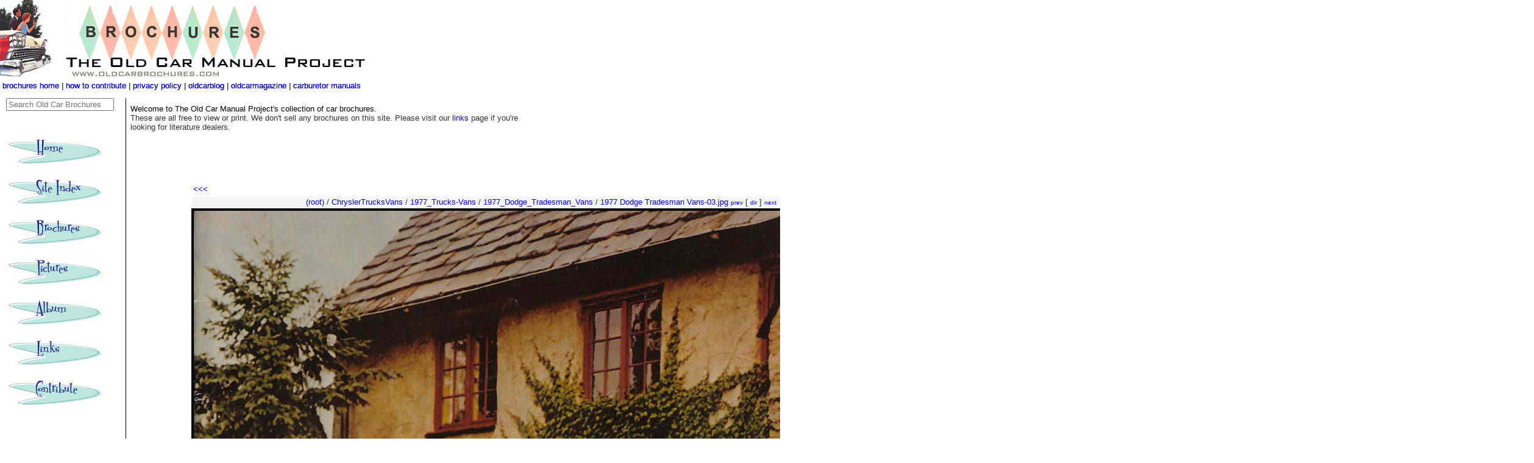

--- FILE ---
content_type: text/html
request_url: https://www.oldcarbrochures.com/static/NA/ChryslerTrucksVans/1977_Trucks-Vans/1977_Dodge_Tradesman_Vans/1977%20Dodge%20Tradesman%20Vans-03.html
body_size: 2966
content:
<!doctype html>
<html>
<head>
	<meta charset="utf-8">
	<meta http-equiv="X-UA-Compatible" content="IE=edge">
	<meta name="viewport" content="width=device-width, initial-scale=1.0">
   <link href="../../../../../css/10style.css" rel="stylesheet" type="text/css">
   <title>Directory Index: ChryslerTrucksVans/1977_Trucks-Vans/1977_Dodge_Tradesman_Vans</title>
   <link href="https://oldcarbrochures.com/css/10style.css" rel="stylesheet" type="text/css">
<script async src="https://pagead2.googlesyndication.com/pagead/js/adsbygoogle.js?client=ca-pub-1753017650679806"
     crossorigin="anonymous"></script>
</head>
   
<style type="text/css">
   
#horiznavbar {
	position:absolute;
	width:883px;
	height:23px;
	z-index:10;
	top: 133px;
	left: 4px;
}
#headerbox {
	position:absolute;
	width:1600px;
	height:160px;
	z-index:1;
	left: 0px;
	top: 0px;
}
#leftnavbox {
	position:absolute;
	width:200px;
	height:368px;
	z-index:2;
	left: 0px;
	top: 160px;
}
#conbtentbox {
	position:absolute;
	width:1147px;
	height:371px;
	z-index:3;
	left: 310px;
	top: 300px;
	padding-left: 4px;
}
#LeftNavContainer {
	position:absolute;
	width:196px;
	height:1200px;
	z-index:8;	
	top: 161px;
	border-right-color: #000000;
	border-right-style: solid;
	border-right-width: 1px;
	padding-left: 2px;
               
}
#NewLeftNav2 {
	position:absolute;
	width:196px;
	height:1390px;
	z-index:8;
	top: 161px;
	border-right-color: #000000;
	border-right-style: solid;
	border-right-width: 1px;
	padding-left: 2px;
	
}
#leftlowerbox {
	position:absolute;
	width:200px;
	height:700px;
	z-index:1;
	top: 700px;
	left: 4px;
}
#headerrightbox {
	position:absolute;
	width:790px;
	height:145px;
	z-index:1;
	left: 900px;
	top: 11px;
}
#underheadbox {
	position:absolute;
	width:673px;
	height:128px;
	z-index:9;
	left: 210px;
	top: 163px;
	padding-left: 4px;
	padding-top: 8px;
	padding-bottom: 4px;
}
-->
   </style>
   <script type="text/javascript">
<!--
function MM_swapImgRestore() { //v3.0
  var i,x,a=document.MM_sr; for(i=0;a&&i<a.length&&(x=a[i])&&x.oSrc;i++) x.src=x.oSrc;
}
function MM_preloadImages() { //v3.0
  var d=document; if(d.images){ if(!d.MM_p) d.MM_p=new Array();
    var i,j=d.MM_p.length,a=MM_preloadImages.arguments; for(i=0; i<a.length; i++)
    if (a[i].indexOf("#")!=0){ d.MM_p[j]=new Image; d.MM_p[j++].src=a[i];}}
}

function MM_findObj(n, d) { //v4.01
  var p,i,x;  if(!d) d=document; if((p=n.indexOf("?"))>0&&parent.frames.length) {
    d=parent.frames[n.substring(p+1)].document; n=n.substring(0,p);}
  if(!(x=d[n])&&d.all) x=d.all[n]; for (i=0;!x&&i<d.forms.length;i++) x=d.forms[i][n];
  for(i=0;!x&&d.layers&&i<d.layers.length;i++) x=MM_findObj(n,d.layers[i].document);
  if(!x && d.getElementById) x=d.getElementById(n); return x;
}

function MM_swapImage() { //v3.0
  var i,j=0,x,a=MM_swapImage.arguments; document.MM_sr=new Array; for(i=0;i<(a.length-2);i+=3)
   if ((x=MM_findObj(a[i]))!=null){document.MM_sr[j++]=x; if(!x.oSrc) x.oSrc=x.src; x.src=a[i+2];}
}
//-->
</script>

<body onLoad="MM_preloadImages('https://www.oldcarmanualproject.com/05layout/HomeDown.jpg','https://www.oldcarmanualproject.com/05layout/BrochuresDown.jpg','https://www.oldcarmanualproject.com/05layout/SiteIndexDown.jpg','https://www.oldcarmanualproject.com/05layout/PicturesDown.jpg','https://www.oldcarmanualproject.com/05layout/AlbumDown.jpg','https://www.oldcarmanualproject.com/05layout/LinksDown.jpg','https://www.oldcarmanualproject.com/05layout/ContributeDown.jpg')">
<!--header follows-->
<div id="headerbox"><img src="https://oldcarbrochures.com/10layout/brochuresheader240607.jpg" alt="The Old Car Manual Project brochure gallery" width="606" height="129">
  <div id="underheaderbox"></div>
  <div id="headerrightbox">
    </div>
</div>
<!--header ends-->
<div id="LeftNavContainer"><div>
	<form method="get" id="search" class="navbar-text" type="text" action="https://duckduckgo.com/">

	<input type="hidden" name="sites" value="oldcarbrochures.com"/>
	<input type="hidden" name="k8" value="#444444"/>
	<input type="hidden" name="k9" value="#D51920"/>
	<input type="hidden" name="kt" value="h"/>
	<input type="text" name="q" maxlength="255" placeholder="Search Old Car Brochures"/>
	<input type="submit" value="DuckDuckGo Search" style="visibility: hidden;" />
	</form>
</div>


  <div align="center">
    <h1 align="left"><a href="https://www.oldcarmanualproject.com" onMouseOut="MM_swapImgRestore()" onMouseOver="MM_swapImage('HomeButton','','https://www.oldcarmanualproject.com/05layout/HomeDown.jpg',1)"><img src="https://oldcarmanualproject.com/05layout/HomeUp.jpg" name="HomeButton" width="159" height="59" border="0" id="HomeButton" /></a><a href="https://www.oldirononline.com" onMouseOut="MM_swapImgRestore()" onMouseOver="MM_swapImage('SiteIndex','','https://www.oldcarmanualproject.com/05layout/SiteIndexDown.jpg',1)"><img src="https://oldcarmanualproject.com/05layout/SiteIndexUp.jpg" alt="Got to main tocmp index" name="SiteIndex" width="159" height="59" border="0" id="SiteIndex" /></a><br />
        <a href="https://www.oldcarbrochures.com" onMouseOut="MM_swapImgRestore()" onMouseOver="MM_swapImage('BrochuresButton','','https://www.oldcarmanualproject.com/05layout/BrochuresDown.jpg',1)"><img src="https://oldcarmanualproject.com/05layout/BrochuresUp.jpg" alt="Go to brochures home page" name="brochuresButton" width="159" height="59" border="0" id="brochuresButton" /><br />
        </a><a href="https://www.oldcaradvertising.com/index.html" onMouseOut="MM_swapImgRestore()" onMouseOver="MM_swapImage('PixButton','','https://www.oldcarmanualproject.com/05layout/PicturesDown.jpg',1)"><img src="https://oldcarmanualproject.com/05layout/PicturesUp.jpg" name="PixButton" width="159" height="59" border="0" id="PixButton" /><br />
        </a><a href="https://www.oldcarmanualproject.com/album/index.html" onMouseOut="MM_swapImgRestore()" onMouseOver="MM_swapImage('AlbumButton','','https://www.oldcarmanualproject.com/05layout/AlbumDown.jpg',1)"><img src="https://oldcarmanualproject.com/05layout/AlbumUp.jpg" name="AlbumButton" width="159" height="59" border="0" id="AlbumButton" /></a><a href="https://www.oldcaradvertising.com/index.html" onMouseOut="MM_swapImgRestore()" onMouseOver="MM_swapImage('PixButton','','https://www.oldcarmanualproject.com/05layout/PicturesDown.jpg',1)"> </a><a href="https://www.oldcarbrochures.com" onMouseOut="MM_swapImgRestore()" onMouseOver="MM_swapImage('BrochuresButton','','https://www.oldcarmanualproject.com/05layout/BrochuresDown.jpg',1)"> </a><a href="https://www.oldirononline.com/html/links.htm" onMouseOut="MM_swapImgRestore()" onMouseOver="MM_swapImage('LinksButton','','https://www.oldcarmanualproject.com/05layout/LinksDown.jpg',1)"><img src="https://oldcarmanualproject.com/05layout/LinksUp.jpg" name="LinksButton" width="159" height="59" border="0" id="LinksButton" /><br />
      </a><a href="https://oldcarmanualproject.com/html/about.htm" onMouseOut="MM_swapImgRestore()" onMouseOver="MM_swapImage('ContributeButton','','https://www.oldcarmanualproject.com/05layout/ContributeDown.jpg',1)"><img src="https://oldcarmanualproject.com/05layout/ContributeUp.jpg" name="ContributeButton" width="159" height="59" border="0" id="ContributeButton" /></a></h1>
  </div>
  <div id="leftlowerbox"></div>
  <br>

</div>

<div id="conbtentbox"><!-- quick navigator at the top -->
<table class="arrownav">
<tr><td width=50% align="left">
<a class="arrow" href="1977 Dodge Tradesman Vans-02.html">&lt;&lt;&lt;</a>

<!--previous and next thumbnails, with text in between-->
</td><td width="50%" align="right">
<a class="arrow" href="1977 Dodge Tradesman Vans-04.html">&gt;&gt;&gt;</a>

</td></tr></table>

<div align="center">
  <table class="navtable">
    <tr>
      
      
      
      </td><td align="center" bgcolor="#F4F4F4" > <!--cell padding of 5 removed-->
        
        <!--dirnav, alternative representations and navigation,
    between the floating thumbs-->
        
        <!--this is the nav trail-->
        <a href="../../../dirindex.html">(root)</a>
 / 
<a href="../../dirindex.html">ChryslerTrucksVans</a>
 / 
<a href="../dirindex.html">1977_Trucks-Vans</a>
 / 
<a href="dirindex.html">1977_Dodge_Tradesman_Vans</a>
         / 
        <a href="1977 Dodge Tradesman Vans-03.jpg">
          1977 Dodge Tradesman Vans-03.jpg</a>
        <!--end of the nav trail-->
        
        
        
        
        <a href="1977 Dodge Tradesman Vans-02.html"> <font size="-2">prev</font></a>
[ <a href="dirindex.html"><font size="-2">dir</font></a> ]
<a href="1977 Dodge Tradesman Vans-04.html"> <font size="-2">next</font></a>


        
        </td>
    

    
</td></tr>
  </table>
  </center>
  
  </td>
  
  
  </tr>
  </table>
  
</div>
<center>
<img src="1977%20Dodge%20Tradesman%20Vans-03.jpg" width="2195" height="1698" alt="1977 Dodge Tradesman Vans-03" class="image"><p><!-- bottom ad for image pages -->

</center>

<p>

<!--description and camera settings, in a table-->




<p>




<br></div>
<!--DRP version with nav moved to top, without thumbs at top -->


</div><div id="horiznavbar"><a href="https://www.oldcarbrochures.com">brochures home</a> | <a href="https://www.oldcarbrochures.com/html/contribute.html">how to contribute</a> | <a href="https://www.oldcarbrochures.com/html/privacy.html">privacy policy </a>| <a href="https://oldcarblog.com">oldcarblog</a> | <a href="https://www.oldcarmag.com">oldcarmagazine </a>|<a href="https://www.carburetormanuals.com"> carburetor manuals</a></div>
</div>
<div id="underheadbox">
  <!-- where additional info like the owners name goes or real world pix of the car -->
  <span class="blacktext">Welcome to The Old Car Manual Project's collection of  car brochures.</span> <br>
  These are all free to view or print.  We don't sell any brochures on this site.  Please visit our <a href="https://www.oldirononline.com/html/links.htm">links</a> page if you're looking for literature dealers.<br>
  <br>
  </div><!-- horizontal text nav bar underheader --><div id="horiznavbar"><a href="https://www.oldcarbrochures.com">brochures home</a> | <a href="https://www.oldcarbrochures.com/html/contribute.html">how to contribute</a> | <a href="https://www.oldcarbrochures.com/html/privacy.html">privacy policy </a>| <a href="https://oldcarblog.com">oldcarblog</a> | <a href="https://www.oldcarmag.com">oldcarmagazine </a>|<a href="https://www.carburetormanuals.com"> carburetor manuals</a></div></body>
</html>


--- FILE ---
content_type: text/html; charset=utf-8
request_url: https://www.google.com/recaptcha/api2/aframe
body_size: 269
content:
<!DOCTYPE HTML><html><head><meta http-equiv="content-type" content="text/html; charset=UTF-8"></head><body><script nonce="SfB1GjxKQzxgB19pMssGRQ">/** Anti-fraud and anti-abuse applications only. See google.com/recaptcha */ try{var clients={'sodar':'https://pagead2.googlesyndication.com/pagead/sodar?'};window.addEventListener("message",function(a){try{if(a.source===window.parent){var b=JSON.parse(a.data);var c=clients[b['id']];if(c){var d=document.createElement('img');d.src=c+b['params']+'&rc='+(localStorage.getItem("rc::a")?sessionStorage.getItem("rc::b"):"");window.document.body.appendChild(d);sessionStorage.setItem("rc::e",parseInt(sessionStorage.getItem("rc::e")||0)+1);localStorage.setItem("rc::h",'1763486714640');}}}catch(b){}});window.parent.postMessage("_grecaptcha_ready", "*");}catch(b){}</script></body></html>

--- FILE ---
content_type: text/css
request_url: https://www.oldcarbrochures.com/css/10style.css
body_size: 723
content:
body {
	background-color: white;
	font-family: Arial,Geneva,sans-serif;
	font-size: 10pt;
	color: #333333;
}

img {border: none}

h3 {
	font-family: Geneva, Arial, Helvetica, sans-serif;
}

A:link { text-decoration: none }
A:visited { text-decoration: none }

.arrownav { width: 100%; border: none; margin: 0; padding: 0; }
.arrow { text-decoration: none; }

.image { border: solid 4px black; }

.desctable { width: 100%; border: none; margin: 0; padding: 0; }

.titlecell { vertical-align: top; }
.title { font-size: 32px; }

.location { font-weight: bold; }

.description { font-family: Arial,Geneva,sans-serif; }

HR.sephr { background-color: black; height: 1px; width: 90%; }

.navtable { width: 100%; border: none }

.settingscell {
    width: 1%;
    vertical-align: top;
    text-align: right;
    white-space: nowrap;
}
.settingstitle {
    font-size: xx-small;
    font-weight: bold;
}
.settings {
    font-size: xx-small;
}

.tracksind { font-weight: bold; }

.toptable {
	width: 100%;
}

.dirtop {
}
.globaltop { background-color: #FFEEEE; }
.tracktop { background-color: #EEFFEE; }
.sortedtop { background-color: #EEFFFF; }



.mininav {
	text-align: right;
	font-size: 10pt;
}



.typewritertext {
	font-family: "Courier New", Courier, monospace;
	font-size: 10pt;
	color: #333333;
}
.toptitle {
	font-family: Arial, Helvetica, sans-serif;
	font-size: 12pt;
	color: #333333;
	letter-spacing: 0.2em;
	border-top-width: thin;
	border-right-width: thin;
	border-bottom-width: 1px;
	border-left-width: thin;
	border-top-style: none;
	border-right-style: none;
	border-bottom-style: dashed;
	border-left-style: none;
	font-weight: normal;
	font-style: italic;
	border-bottom-color: #CC6600;
	padding-bottom: 4px;
}

.midtitle {
	font-family: Geneva, Arial, Helvetica, sans-serif;
	font-size: 12pt;
	font-weight: bold;
	color: #333333;
}

.topsubtitle { font-weight: bold;
font-size: 12pt }

.blacktext {
	color: #000000;
}
.bodytext {
	font-family: Arial, Helvetica, sans-serif;
	font-size: 10pt;
}
.captiontext {
	font-family: "Comic Sans MS", cursive;
	font-size: 10pt;
	color: #000;
}
